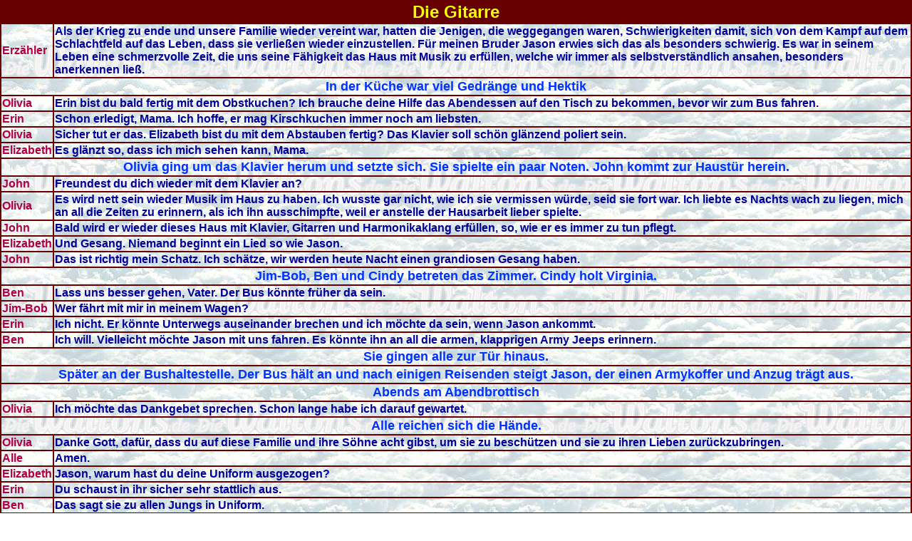

--- FILE ---
content_type: text/html
request_url: http://die-waltons.de/geschichte01.html
body_size: 47746
content:
<HTML>
<HEAD>
<TITLE>Die Waltons - Die Gitarre</TITLE><link rel="STYLESHEET" type="text/css" href="formate.css">
</HEAD>
<body topmargin="0" leftmargin="0" text="#000098" background="bilder/wolken.jpg">
<TABLE bordercolorlight="#660000" bordercolordark="#660000" width=100% border="1" cellspacing="0">
<tr>
<th bgcolor="#FFDF00" colspan="3"><font size=5>Die Gitarre</FONT></th>
</tr>
<tr><TD class="b">Erz&auml;hler</TD><td>Als der Krieg zu ende und unsere Familie wieder vereint war, hatten die Jenigen, die weggegangen waren, Schwierigkeiten damit, sich von dem Kampf auf dem Schlachtfeld auf das Leben, dass sie verlie&szlig;en wieder einzustellen. F&uuml;r meinen Bruder Jason erwies sich das als besonders schwierig. Es war in seinem Leben eine schmerzvolle Zeit, die uns seine F&auml;higkeit das Haus mit Musik zu erf&uuml;llen, welche wir immer als selbstverst&auml;ndlich ansahen, besonders anerkennen lie&szlig;.</td></tr>
<tr><TD colspan="2" class="info">In der K&uuml;che war viel Gedr&auml;nge und Hektik</td></tr>
<tr><TD class="b">Olivia</TD><td>Erin bist du bald fertig mit dem Obstkuchen? Ich brauche deine Hilfe das Abendessen auf den Tisch zu bekommen, bevor wir zum Bus fahren.</td></tr>
<tr><TD class="b">Erin</TD><td>Schon erledigt, Mama. Ich hoffe, er mag Kirschkuchen immer noch am liebsten.</td></tr>
<tr><TD class="b">Olivia</TD><td>Sicher tut er das. Elizabeth bist du mit dem Abstauben fertig? Das Klavier soll sch&ouml;n gl&auml;nzend poliert sein.</td></tr>
<tr><TD class="b">Elizabeth</TD><td>Es gl&auml;nzt so, dass ich mich sehen kann, Mama.</td></tr>
<tr><TD colspan="2" class="info">Olivia ging um das Klavier herum und setzte sich. Sie spielte ein paar Noten. John kommt zur Haust&uuml;r herein.</td></tr>
<tr><TD class="b">John</TD><td>Freundest du dich wieder mit dem Klavier an?</td></tr>
<tr><TD class="b">Olivia</TD><td>Es wird nett sein wieder Musik im Haus zu haben. Ich wusste gar nicht, wie ich sie vermissen w&uuml;rde, seid sie fort war. Ich liebte es Nachts wach zu liegen, mich an all die Zeiten zu erinnern, als ich ihn ausschimpfte, weil er anstelle der Hausarbeit lieber spielte.</td></tr>
<tr><TD class="b">John</TD><td>Bald wird er wieder dieses Haus mit Klavier, Gitarren und Harmonikaklang erf&uuml;llen, so, wie er es immer zu tun pflegt.</td></tr>
<tr><TD class="b">Elizabeth</TD><td>Und Gesang. Niemand beginnt ein Lied so wie Jason.</td></tr>
<tr><TD class="b">John</TD><td>Das ist richtig mein Schatz. Ich sch&auml;tze, wir werden heute Nacht einen grandiosen Gesang haben.</td></tr>
<tr><TD colspan="2" class="info">Jim-Bob, Ben und Cindy betreten das Zimmer. Cindy holt Virginia.</td></tr>
<tr><TD class="b">Ben</TD><td>Lass uns besser gehen, Vater. Der Bus k&ouml;nnte fr&uuml;her da sein.</td></tr>
<tr><TD class="b">Jim-Bob</TD><td>Wer f&auml;hrt mit mir in meinem Wagen?</td></tr>
<tr><TD class="b">Erin</TD><td>Ich nicht. Er k&ouml;nnte Unterwegs auseinander brechen und ich m&ouml;chte da sein, wenn Jason ankommt.</td></tr>
<tr><TD class="b">Ben</TD><td>Ich will. Vielleicht m&ouml;chte Jason mit uns fahren. Es k&ouml;nnte ihn an all die armen, klapprigen Army Jeeps erinnern.</td></tr>
<tr><TD colspan="2" class="info">Sie gingen alle zur T&uuml;r hinaus.</td></tr>
<tr><TD colspan="2" class="info">Sp&auml;ter an der Bushaltestelle. Der Bus h&auml;lt an und nach einigen Reisenden steigt Jason, der einen Armykoffer und Anzug tr&auml;gt aus.</td></tr>
<tr><TD colspan="2" class="info">Abends am Abendbrottisch</td></tr>
<tr><TD class="b">Olivia</TD><td>Ich m&ouml;chte das Dankgebet sprechen. Schon lange habe ich darauf gewartet.</td></tr>
<tr><TD colspan="2" class="info">Alle reichen sich die H&auml;nde.</td></tr>
<tr><TD class="b">Olivia</TD><td>Danke Gott, daf&uuml;r, dass du auf diese Familie und ihre S&ouml;hne acht gibst, um sie zu besch&uuml;tzen und sie zu ihren Lieben zur&uuml;ckzubringen.</td></tr>
<tr><TD class="b">Alle</TD><td>Amen.</td></tr>
<tr><TD class="b">Elizabeth</TD><td>Jason, warum hast du deine Uniform ausgezogen?</td></tr>
<tr><TD class="b">Erin</TD><td>Du schaust in ihr sicher sehr stattlich aus.</td></tr>
<tr><TD class="b">Ben</TD><td>Das sagt sie zu allen Jungs in Uniform.</td></tr>
<tr><TD class="b">Jason</TD><td>Ich bin nun Zivilist. Ich rechne nicht mehr damit, ihn noch mal tragen zu m&uuml;ssen.</td></tr>
<tr><TD class="b">Olivia</TD><td>Ich hoffe, nie wieder einer meiner S&ouml;hne in Uniform zu sehen.</td></tr>
<tr><TD class="b">Cindy</TD><td>Ich war nicht b&ouml;se drum, als Ben ihn weg tat. Es ist sch&ouml;n dich wieder hier zu haben, Jason.</td></tr>
<tr><TD class="b">Jason</TD><td>Es ist gro&szlig;artig wieder hier zu sein. Aber ich w&uuml;nschte das Mary Ellen und John Curtis ebenfalls hier w&auml;ren. Und Gro&szlig;mutter.</td></tr>
<tr><TD class="b">Olivia</TD><td>Mary Ellen h&auml;tte Gro&szlig;mutter nie zu ihren Freunden nach Richmond gebracht, wenn sie gewusst h&auml;tte, dass du kommst. Wir hatten dich nicht so fr&uuml;h erwartet.</td></tr>
<tr><TD class="b">Jason</TD><td>Ich dachte selber, dass ich noch ein paar Wochen fortbleiben w&uuml;rde. Aber alles ging zuletzt so schnell, und sie brauchten nicht so viele von uns, wie sie dachten. Ich bin auch &uuml;berrascht Ben und Jim-Bob hier zu sehen.</td></tr>
<tr><TD class="b">Erin</TD><td>Du kommst sicher auch um John-Boy zu sehen. Er kam letzten Monat nach Hause, bevor er wieder nach New York zur&uuml;ckging. Er l&auml;sst sich entschuldigen. Er vermisst dich.</td></tr>
<tr><TD class="b">Olivia</TD><td>Eines Tages wird die Familie wieder vollst&auml;ndig an diesem Tisch sitzen. Aber f&uuml;r heute lasst uns zufrieden sein.</td></tr>
<tr><TD class="b">Jason</TD><td>Ich habe mich so lange ich denken kann auf dieses Essen gefreut. Es schmeckt noch besser, als ich es in Erinnerung hatte.</td></tr>
<tr><TD class="b">Olivia</TD><td>Nun, genie&szlig;e es und esst ordentlich. Erin hat einen Kirschkuchen zum Nachtisch bereitet.</td></tr>
<tr><TD class="b">Jason</TD><td>Nicht nur h&uuml;bsch, auch noch K&ouml;chin. Wann sich dich wohl Jemand schnappen wird, Erin?</td></tr>
<tr><TD class="b">Ben</TD><td>Sie hat mittlerweile so viele Verehrer um sich herum, dass du nun, wo alle Freunde Zuhause sind, einen Schiedsrichter brauchst, um den Richtigen herauszufinden.</td></tr>
<tr><TD class="b">Elizabeth</TD><td>Und der, den sie nicht m&ouml;chte, sagt sie, kann ich haben.</td></tr>
<tr><TD class="b">Jason</TD><td>Elizabeth, du bist so schnell gro&szlig; geworden. Ich sch&auml;tze, dass du nicht mehr so klein bist, wie du es warst, als ich wegging.</td></tr>
<tr><TD colspan="2" class="info">Er holt aus, um ihr durchs Haar zu streichen.</td></tr>
<tr><TD class="b">Jason</TD><td>Ich habe diese Z&ouml;pfe vermisst.</td></tr>
<tr><TD class="b">Elizabeth</TD><td>Oh, Jason. Die sind etwas f&uuml;r kleine M&auml;dchen. Ich bin nun eine junge Dame.</td></tr>
<tr><TD class="b">Olivia</TD><td>Nun, junge Dame. Du hilfst deiner Schwester, den Tisch aufzur&auml;umen und den Nachtisch aufzutragen.</td></tr>
<tr><TD colspan="2" class="info">Sp&auml;tabends im Wohnzimmer. Jason schaut umher, ber&uuml;hrt Gegenst&auml;nde und setzt sich aufs Sofa. Olivia setzt sich neben ihn und legt ihren Arm um ihn.</td></tr>
<tr><TD class="b">Olivia</TD><td>Sieht es wie immer aus?</td></tr>
<tr><TD class="b">Jason</TD><td>Alles wie immer, Mutter. Es gab so viele Zeiten, in denen es mir Trost spendete. Ich stellte es mir oft vor mit Euch darin.</td></tr>
<tr><TD class="b">John</TD><td>Also, nun bist du wieder Zuhause Sohn. Du brauchst dir nichts mehr vorzustellen.</td></tr>
<tr><TD class="b">Jason</TD><td>Nein, ich sch&auml;tze nicht.</td></tr>
<tr><TD colspan="2" class="info">Elizabeth zieht an seinem Arm.</td></tr>
<tr><TD class="b">Elizabeth</TD><td>Komm, und schau dir das Klavier an, Jason. Es ist auf Hochglanz poliert und wir haben es auch gestimmt.</td></tr>
<tr><TD class="b">Jim-Bob</TD><td>Spiel einige von den Liedern, die sie Dr&uuml;ben spielen, Jason.</td></tr>
<tr><TD class="b">Ben</TD><td>Oh, ja, eins von denen, die sie immer im Radio spielen, das eine Schauspielerin immer zu den amerikanischen Truppen gesungen hat. Du wei&szlig;t schon.</td></tr>
<tr><TD class="b">Jason</TD><td>Vielleicht sp&auml;ter.</td></tr>
<tr><TD class="b">Cindy</TD><td>Dann spiel etwas auf deiner Gitarre. Ich habe Virginia erz&auml;hlt, du w&uuml;rdest etwas f&uuml;r sie spielen.</td></tr>
<tr><TD class="b">Erin</TD><td>Wo ist deine Gitarre? Ich sah gar nicht, dass du sie aus dem Bus mitbrachtest.</td></tr>
<tr><TD class="b">Jason</TD><td>Ich tat es nicht.</td></tr>
<tr><TD class="b">Ben</TD><td>Nun, wo ist sie?</td></tr>
<tr><TD class="b">Jason</TD><td>Ich hab sie nicht mehr.</td></tr>
<tr><TD class="b">Jim-Bob</TD><td>Junge, ich war mir sicher, egal was auch passiert. Du w&uuml;rdest nie ohne sie wiederkommen.</td></tr>
<tr><TD class="b">Jason</TD><td>Nun, ich tat's nicht.</td></tr>
<tr><TD class="b">Elizabeth</TD><td>Kannst du wenigstens nur EIN Lied auf dem Klavier spielen? Was ist mit Don't sit under the apple tree?</td></tr>
<tr><TD class="b">Jason</TD><td>Ich sagte NEIN.</td></tr>
<tr><TD class="b">Elizabeth</TD><td>Dann sing es wenigstens.</td></tr>
<tr><TD class="b">Jason</TD><td>Elizabeth, bel&auml;stige mich nicht. Ich sagte NEIN und ich meinte NEIN.</td></tr>
<tr><TD colspan="2" class="info">Die Familie schaute betreten von einem zum anderen.</td></tr>
<tr><TD class="b">John</TD><td>Eure Br&uuml;der hatten einen langen Tag. Lasst uns alle Gute Nacht sagen und sie ihren wohlverdienten Schlaf schlafen.</td></tr>
<tr><TD class="b">Jason</TD><td>Danke Vater. Ich bin ganz sch&ouml;n m&uuml;de.</td></tr>
<tr><TD class="b">John</TD><td>Nacht Sohn. Gut, dass du wieder Zuhause bist!</td></tr>
<tr><TD class="b">Jason</TD><td>Nacht Vater.</td></tr>
<tr><TD colspan="2" class="info">Er umarmt ihn. Jason geht und umarmt Elizabeth.</td></tr>
<tr><TD class="b">Jason</TD><td>Es tut mir leid, dass ich dich so angegriffen habe. Ich war m&uuml;der, als ich dachte.</td></tr>
<tr><TD class="b">Elizabeth</TD><td>Ist schon in Ordnung. Ich bin einfach nur froh, dass du wieder Zuhause bist.</td></tr>
<tr><TD class="b">Jason</TD><td>Gute Nacht Elizabeth. Gute Nacht alle zusammen.</td></tr>
<tr><TD colspan="2" class="info">Am n&auml;chsten Tag. John, Jason und Ben sind im S&auml;gewerk. Ben im Hintergrund, Jason und John im Vordergrund.</td></tr>
<tr><TD class="b">Jason</TD><td>Es tut gut, wieder diese Art von Arbeit zu machen.</td></tr>
<tr><TD class="b">John</TD><td>Sch&ouml;n dich hier zu haben. Aber ich denke, du m&ouml;chtest den Tag lieber damit verbringen deine Freunde zu sehen. Einige Jungs der Band haben mir L&ouml;cher in den Bauch gefragt, wann du zur&uuml;ck bist. Und die Leute vom Drewdrop fragten auch nach dir.</td></tr>
<tr><TD class="b">Jason</TD><td>Vater, ich habe nachgedacht. Ich m&ouml;chte im Drewdrop nicht mehr spielen. Ich wei&szlig; zwar, dass ich in diesem Beruf nicht so ein guter Arbeiter bin wie Ben .Aber ich will alles versuchen, und du und Ben, k&ouml;nnt mir alles, was ich wissen muss beibringen. Ich m&ouml;chte in dem S&auml;gewerk arbeiten.</td></tr>
<tr><TD class="b">John</TD><td>Das kommt ein bisschen pl&ouml;tzlich, nicht? Du mochtest das hier nie besonders .Ich erinnere mich an die Zeit, als du und ich hierher gingen und ich mir dies f&uuml;r dich w&uuml;nschte, du aber etwas anderes wolltest.</td></tr>
<tr><TD class="b">Jason</TD><td>Ich erinnere mich.</td></tr>
<tr><TD class="b">John</TD><td>Es schien mir so, als w&uuml;rdest du besonders hart daf&uuml;r arbeiten, um von hier wegzukommen.</td></tr>
<tr><TD class="b">Jason</TD><td>M&ouml;chtest du damit sagen, dass du mich nicht dabei haben m&ouml;chtest?</td></tr>
<tr><TD class="b">John</TD><td>Nein, Jason, davon hab ich nichts gesagt. Ich bin froh, dass du hier bist. Das wei&szlig;t du. Aber was ich am meisten m&ouml;chte ist, dass du DAS tust, was dich gl&uuml;cklich macht. Bist du sicher, dass es DAS ist? Was ist mit deiner Musik? Wirst du Zeit daf&uuml;r haben, wenn du hier arbeitest?</td></tr>
<tr><TD class="b">Jason</TD><td>Ich m&ouml;chte nicht Beides. Ich brauche die Musik nicht. Ich brauche eine Arbeit. Ich brauche DIESE Arbeit.</td></tr>
<tr><TD class="b">John</TD><td>OK, wir versuchen es eine Weile. Aber wenn du es dir anders &uuml;berlegst...</td></tr>
<tr><TD class="b">Jason</TD><td>Werde ich nicht. Danke Vater!</td></tr>
<tr><TD colspan="2" class="info">In dieser Nacht. Das Haus ist dunkel. Jason ist im Bett. Er w&auml;lzt sich im Schlaf hin und her und st&ouml;hnt leise. Pl&ouml;tzlich schreit er laut und lang. Jim-Bob hastet zu Jasons Bett und beugt sich &uuml;ber ihn. Jason ergreift ihn und wirft ihn zu Boden. Dann springt er auf ihn. Nun ist auch der Rest der Familie im Zimmer. John rei&szlig;t Jason von Jim-Bob herunter. Er legt seine Arme um Jason, der zappelt, um sich zu befreien. John spricht mit Jim-Bob.</td></tr>
<tr><TD class="b">John</TD><td>Bist du in Ordnung, Jim-Bob?</td></tr>
<tr><TD colspan="2" class="info">Jim-Bob reibt sich den Ellebogen.</td></tr>
<tr><TD class="b">Jim-Bob</TD><td>Ich denke schon.</td></tr>
<tr><TD colspan="2" class="info">John bringt Jason zu seinem Bett zur&uuml;ck und setzt ihn hin. Jason hat aufgeh&ouml;rt zu zappeln.</td></tr>
<tr><TD class="b">Elizabeth</TD><td>Ist Jason in Ordnung?</td></tr>
<tr><TD class="b">John</TD><td>Er hatte nur einen schlechten Traum. Es geht ihm nun gut. Geht nun alle wieder ins Bett.</td></tr>
<tr><TD colspan="2" class="info">Jason blickt auf und schaut um sich herum.</td></tr>
<tr><TD class="b">Jason</TD><td>Vater? Was tust du hier? Was ist passiert?</td></tr>
<tr><TD class="b">Jim-Bob</TD><td>Du hattest einen Albtraum. Zuerst schriest du ganz laut, und als ich an dein Bett kam, packtest du mich und ...</td></tr>
<tr><TD class="b">Olivia</TD><td>Jetzt reichts. Raus mit Euch. Zur&uuml;ck ins Bett.</td></tr>
<tr><TD class="b">Jason</TD><td>Es tut mir so leid, Jim-Bob. Bist du in Ordnung?</td></tr>
<tr><TD class="b">Jim-Bob</TD><td>Ich bin OK. Wirklich Jason. Mir geht's gut.</td></tr>
<tr><TD class="b">Jason</TD><td>Es tut mir so leid, was passiert ist. Ich sch&auml;tze, es ist besser, du h&auml;ltst mich davon ab, wenn das noch mal vorkommt.</td></tr>
<tr><TD class="b">Jim-Bob</TD><td>Mach dir keine Sorgen, das werd ich tun.</td></tr>
<tr><TD colspan="2" class="info">Jason kehrt zu seinem Bett zur&uuml;ck und setzt sich. John und Olivia setzen sich links und rechts neben ihm.</td></tr>
<tr><TD class="b">John</TD><td>Das muss einer von DIESEN Tr&auml;umen gewesen sein. M&ouml;chtest du &uuml;ber ihn sprechen?</td></tr>
<tr><TD colspan="2" class="info">Jason sch&uuml;ttelt mit dem Kopf.</td></tr>
<tr><TD class="b">Jason</TD><td>Tut mir leid, dass ich dich erschreckt habe. Ich habe sie manchmal. Tr&auml;ume, meine ich. Ich dachte, dass ich sie hier Zuhause nicht h&auml;tte. Es tut mir leid.</td></tr>
<tr><TD class="b">Olivia</TD><td>Du brauchst dich nicht zu entschuldigen. Kann ich irgendetwas f&uuml;r dich tun?</td></tr>
<tr><TD class="b">Jason</TD><td>Nein, Mama. Ich wei&szlig;, dass ich kein Kind mehr bin. Aber Mama,... Mama, vielleicht kannst du doch ... Kannst du ein Weilchen bleiben?</td></tr>
<tr><TD class="b">Olivia</TD><td>Shh... Leg dich nur hin. Ich bleibe solange, wie du mich brauchst.</td></tr>
<tr><TD colspan="2" class="info">Sp&auml;ter in John- und Olivias Zimmer. Olivia legt sich in das Bett neben John.</td></tr>
<tr><TD class="b">John</TD><td>Ist er eingeschlafen?</td></tr>
<tr><TD class="b">Olivia</TD><td>Im Moment schon. Aber er ist sicher sehr unruhig. Ich mache mir Sorgen um ihn, John. Konntest du sehen, was in ihm vorging? Ich glaube wirklich, dass er versuchte Jim-Bob zu verletzen.</td></tr>
<tr><TD class="b">John</TD><td>Nein Liv. Er hatte einen Traum. Das ist alles.</td></tr>
<tr><TD class="b">Olivia</TD><td>Was tr&auml;umte er nur, dass er so etwas machen konnte?</td></tr>
<tr><TD class="b">John</TD><td>Dinge, die du dir nicht vorstellen kannst, Liv? Dinge, die du dir nicht vorstellen m&ouml;chtest. M&auml;nner sehen im Krieg Dinge, die ihnen jahrelang Albtr&auml;ume beschweren.</td></tr>
<tr><TD class="b">Olivia</TD><td>Ich w&uuml;rde einiges darum geben, wenn ihm das erspart geblieben w&auml;re.</td></tr>
<tr><TD class="b">John</TD><td>Das w&uuml;rde ich auch. Aber wir k&ouml;nnen die Zeit nicht mehr zur&uuml;ckdrehen, mein Schatz. Wir k&ouml;nnen nur vorw&auml;rts schauen.</td></tr>
<tr><TD class="b">Olivia</TD><td>Was sollen wir tun?</td></tr>
<tr><TD class="b">John</TD><td>Nur f&uuml;r ihn da sein, wenn er uns braucht.</td></tr>
<tr><TD class="b">Olivia</TD><td>Da ist eine Seite an ihm, die ich bisher noch nicht kannte.</td></tr>
<tr><TD class="b">John</TD><td>Ich wei&szlig;. Gute Nacht Livvie.</td></tr>
<tr><TD colspan="2" class="info">Einige Tage sp&auml;ter. Die Familie macht sich f&uuml;r die Kirche fertig und Jason kommt in seinen Arbeitssachen nach unten.</td></tr>
<tr><TD class="b">Olivia</TD><td>Kommst du nicht mit in die Kirche?</td></tr>
<tr><TD class="b">Jason</TD><td>Nein Mama. Da ist einiges an Arbeit in dem S&auml;gewerk, das ich gerne erledigen w&uuml;rde.</td></tr>
<tr><TD class="b">Olivia</TD><td>Die wird auch noch da sein, wenn du zur&uuml;ckkommst. Jeder hat sich schon darauf gefreut, dich wieder zu sehen, Jason .Ike und Cora Beth, die Baldwin Schwestern. Sie sind alle sehr gespannt auf dich. Und die alte Orgel wartet auf dich auch. Wir hatten keinen anst&auml;ndigen Organisten mehr seitdem du fort warst. Nun habe ich Jedem erz&auml;hlt, dass du diesen Sonntag spielen w&uuml;rdest. Also beeile dich zieh dich um.</td></tr>
<tr><TD class="b">Jason</TD><td>Das h&auml;ttest du nicht tun sollen, Mama.</td></tr>
<tr><TD class="b">Olivia</TD><td>Was nicht tun sollen?</td></tr>
<tr><TD class="b">Jason</TD><td>Jedem erz&auml;hlen, dass ich die Orgel spielen w&uuml;rde. Du musst ihnen erz&auml;hlen, dass ich es nicht mache.</td></tr>
<tr><TD class="b">Olivia</TD><td>Jason, warum bist du so stur? Wir haben uns alle so darauf gefreut,...</td></tr>
<tr><TD class="b">Jason</TD><td>Ich sagte Nein, Mama. Und wenn du demn&auml;chst m&ouml;chtest, dass ich etwas mache, fragst du mich besser zuerst.</td></tr>
<tr><TD class="b">Olivia</TD><td>Jason, was ist denn in dich gefahren, so mit mir zu sprechen?</td></tr>
<tr><TD class="b">Jason</TD><td>Tut mir leid Mutter. Ich h&auml;tte das nicht sagen sollen. Aber ich spiele die Orgel nicht. Und ich gehe nicht zur Kirche um mich von Jedem damit bel&auml;stigen zu lassen, die Orgel zu spielen.</td></tr>
<tr><TD colspan="2" class="info">Er verlie&szlig; das Zimmer und ging zum S&auml;gewerk, in dem John arbeitete.</td></tr>
<tr><TD class="b">John</TD><td>Ich dachte, du w&uuml;rdest heute Morgen in der Kirche sein.</td></tr>
<tr><TD class="b">Jason</TD><td>Nein, Vater. Ich arbeite lieber hier Drau&szlig;en.</td></tr>
<tr><TD class="b">John</TD><td>Nun, ich freue mich &uuml;ber Gesellschaft. Gibt es einen Grund daf&uuml;r, dass du nicht in die Kirche gehen m&ouml;chtest?</td></tr>
<tr><TD class="b">Jason</TD><td>Nein. Nun - ja. Ich m&ouml;chte wohl ein jeden wieder sehen, aber ich m&ouml;chte kein Organist mehr sein. Und sie alle wollen, dass ich spiele.</td></tr>
<tr><TD class="b">John</TD><td>Das klingt doch gar nicht so schlecht. Du hast es doch immer gemocht, wenn die Leute die fragten, ob du spielst.</td></tr>
<tr><TD class="b">Jason</TD><td>Mir ist nicht danach, Vater.</td></tr>
<tr><TD class="b">John</TD><td>Nun, ich denke, dass du selber am besten wei&szlig;t, was du willst .Hier, helfe mir das anzupassen.</td></tr>
<tr><TD colspan="2" class="info">Sp&auml;ter am Tag .Der Rest der Familie kehrt von der Kirche zur&uuml;ck, gefolgt von den Baldwin Schwestern. Sie steigen alle aus ihren Autos aus. John und Jason gehen zu ihnen, um sie zu begr&uuml;&szlig;en. Jason umarmt und k&uuml;sst die Schwestern.</td></tr>
<tr><TD class="b">Miss Mamie</TD><td>Wir haben dich in der Kirche vermisst, Jason. Und Schwester und ich konnten es nicht abwarten, dich zu sehen. Oh, wie haben wir dich vermisst. Du warst uns immer einer der Liebsten, wei&szlig;t du?</td></tr>
<tr><TD class="b">Miss Emily</TD><td>Man oh man, es ist so sch&ouml;n dich zu sehen, Jason. Deine Mutter war so freundlich uns zum Essen einzuladen und wir konnten nicht nein sagen. Wir wollten dich unbedingt wieder sehen.</td></tr>
<tr><TD class="b">Jason</TD><td>Nun, ich bin froh, dass Mutter euch gefragt hat. Es ist sch&ouml;n, Euch wieder zu sehen. Kommt herein, damit wir uns unterhalten k&ouml;nnen</td></tr>
<tr><TD colspan="2" class="info">Im Wohnzimmer nach dem Essen.</td></tr>
<tr><TD class="b">John</TD><td>Wenn sie uns entschuldigen w&uuml;rden, meine Damen. Ben und ich haben einige Dinge im S&auml;gewerk zu erledigen, bevor es dunkel wird.</td></tr>
<tr><TD class="b">Cindy</TD><td>Und ich muss dieses kleine, m&uuml;de M&auml;dchen hier f&uuml;r ein Nickerchen ins Bett bringen.</td></tr>
<tr><TD class="b">Miss Emily</TD><td>Nat&uuml;rlich, Liebe. Und du mach weiter John. Wir m&ouml;chten keinen Mann von seiner Arbeit abhalten.</td></tr>
<tr><TD colspan="2" class="info">Cindy tr&auml;gt Virginia heraus und John und Ben folgen ihr.</td></tr>
<tr><TD class="b">Miss Mamie</TD><td>Das war ein k&ouml;stliches Essen, Olivia. Der Braten war genauso zubereitet, wie Vater ihn immer mochte.</td></tr>
<tr><TD class="b">Olivia</TD><td>Ich bin froh, dass es ihnen geschmeckt hat.</td></tr>
<tr><TD class="b">Miss Emily</TD><td>Oh, das hat es wirklich. Und nur eine Sache w&uuml;rde diesen Tag noch wundervoller machen. Jason, w&uuml;rdest du f&uuml;r uns Klavier spielen? Schwester und ich haben deine wundervolle Musik so vermisst. Seid du uns verlie&szlig;t, tat sich in unserem Haus ein Abgrund auf, den du nur mit deiner Musik wieder schlie&szlig;en kannst.</td></tr>
<tr><TD class="b">Olivia</TD><td>Ich wei&szlig; genau, was sie meinen, meine Damen. Glauben sie mir, wir alle zusammen vermissten es. Jason?</td></tr>
<tr><TD class="b">Jason</TD><td>Es ist freundlich von Ihnen mich zu fragen. Aber ich denke nicht, dass es richtig w&auml;re. Ich hatte nicht die M&ouml;glichkeit viel zu &uuml;ben und ich f&uuml;rchte, dass ich nicht mehr so gut bin, wie ich sein k&ouml;nnte.</td></tr>
<tr><TD class="b">Miss Mamie</TD><td>Das k&ouml;nnen wir kaum glauben, Jason. Aber macht doch nichts .Nur eine kleine Melodie.</td></tr>
<tr><TD class="b">Jason</TD><td>Nein, wirklich. Es war sch&ouml;n, sie wieder zu sehen und ich versichere ihnen, sobald ich kann, sie zu besuchen. Aber wir haben in dem S&auml;gewerk ganz sch&ouml;n viel zu tun. In der Tat, ich gehe nun nach Drau&szlig;en, um einiges mit Vater fertig zu bekommen. Einen sch&ouml;nen Nachmittag, meine Damen.</td></tr>
<tr><TD colspan="2" class="info">Er verl&auml;sst sie.</td></tr>
<tr><TD class="b">Olivia</TD><td>Es tut mir leid. Aber er ist wirklich sehr besch&auml;ftigt.</td></tr>
<tr><TD class="b">Miss Mamie</TD><td>Trotz alledem, Olivia. Wir h&auml;tten den Jungen nicht so unter Druck setzen sollen Wir m&uuml;ssen auch gehen. Komm Schwester.</td></tr>
<tr><TD colspan="2" class="info">Sie gehen.</td></tr>
<tr><TD class="b">Jim-Bob</TD><td>Mama, hast du Jason irgendetwas spielen h&ouml;ren, seitdem er hier ist?</td></tr>
<tr><TD class="b">Olivia</TD><td>Nein, nichts. Er versucht immer eine Entschuldigung daf&uuml;r zu finden, um es zu vermeiden.</td></tr>
<tr><TD class="b">Erin</TD><td>Ich vermisse es.</td></tr>
<tr><TD class="b">Elizabeth</TD><td>Ich auch. Ich glaube, er vermisst seine Gitarre. Es ist kein Vergn&uuml;gen ihn ohne zu sehn.</td></tr>
<tr><TD class="b">Olivia</TD><td>Er nahm sie &uuml;berall mit hin, nicht wahr? Es war zum Verzweifeln mit ihm .Es war so, als w&auml;re das Ding ein Teil seiner H&auml;nde. Schien so, als wenn er nicht ohne an ihr herumzuzupfen, dasitzen konnte.</td></tr>
<tr><TD class="b">Elizabeth</TD><td>Vielleicht sollten wir ihm eine Neue kaufen.</td></tr>
<tr><TD class="b">Erin</TD><td>Ich wei&szlig; nicht, Elizabeth. Sie sind schrecklich teuer. Was meinst du, Mutter?</td></tr>
<tr><TD class="b">Olivia</TD><td>Ich denke, dass ihr es gut meint, ihr Beiden. Aber ich bin mir nicht sicher, dass eine Gitarre eurem Bruder im Moment helfen wird.</td></tr>
<tr><TD class="b">Elizabeth</TD><td>N&auml;chste Woche ist sein Geburtstag. K&ouml;nnen wir es nicht versuchen, Mama? Ich werde die Hausarbeit f&uuml;r Cora Beth und Ike machen. Und ich bitte Cindy und Ben, die ein bisschen Geld zur&uuml;ckgelegt haben.</td></tr>
<tr><TD class="b">Jim-Bob</TD><td>Ich kann auch etwas besorgen.</td></tr>
<tr><TD class="b">Erin</TD><td>Und ich habe etwas gespart. K&ouml;nnen wir nicht mal schauen, wie teuer es sein w&uuml;rde?</td></tr>
<tr><TD class="b">Olivia</TD><td>In Ordnung .Mal sehn ob Ben euch morgen nach Charlottesville mitnimmt.</td></tr>
<tr><TD class="b">Jim-Bob</TD><td>Ich nehme dich in meinem Auto mit.</td></tr>
<tr><TD class="b">Olivia</TD><td>Nein, das wirst du nicht. Wenn Ben Zeit hat, kannst du schauen, ob du etwas findest.</td></tr>
<tr><TD class="b">Elizabeth</TD><td>Danke, Mutter. Ich bin sicher, dass es ihm dann viel besser gehen wird.</td></tr>
<tr><TD class="b">Olivia</TD><td>Das hoffe ich auch, mein Schatz. Aber setze nicht zu gro&szlig;e Hoffnungen darauf.</td></tr>
<tr><TD class="b">Elizabeth</TD><td>Keine Sorge, Mutter .Ich wei&szlig;, das es klappt.</td></tr>
<tr><TD colspan="2" class="info">Am n&auml;chsten Tag. John, Jason und Ben sind im S&auml;gewerk.</td></tr>
<tr><TD class="b">John</TD><td>Wir haben schrecklich hart gearbeitet, Jungs. Was meint ihr wir h&ouml;ren ein Weilchen auf und machen einen Spaziergang zum Berg? Dort sind einige Nutzb&auml;ume, die meiner Meinung nach zum abholzen geeignet sind.</td></tr>
<tr><TD class="b">Ben</TD><td>Danke Vater. Aber entschuldige, ich muss die M&auml;dchen in die Stadt bringen.</td></tr>
<tr><TD class="b">John</TD><td>Jason?</td></tr>
<tr><TD class="b">Jason</TD><td>Sicher, Vater. Ich habe den Spaziergang zum Berg mit dir vermisst. Lass uns gehen.</td></tr>
<tr><TD colspan="2" class="info">Auf dem Berg.</td></tr>
<tr><TD class="b">John</TD><td>Lass uns eine Pause machen.</td></tr>
<tr><TD colspan="2" class="info">Sie setzen sich auf einen gef&auml;llten Baumstamm.</td></tr>
<tr><TD class="b">John</TD><td>Jason, wir haben seitdem du wieder da bist kein richtiges Gespr&auml;ch miteinander gef&uuml;hrt .Deine Mutter und ich machen uns Sorgen um dich.</td></tr>
<tr><TD class="b">Jason</TD><td>Mir geht's gut, Vater. Tut mir Leid wegen der Tr&auml;ume.</td></tr>
<tr><TD class="b">John</TD><td>Ich sch&auml;tze, du sahst ein paar Dinge, an die du dich lieber nicht erinnern m&ouml;chtest.</td></tr>
<tr><TD class="b">Jason</TD><td>Wenn ich einen Weg finden w&uuml;rde mich nicht daran zur&uuml;ckerinnern zu m&uuml;ssen, dann w&uuml;rde ich ihn nehmen.</td></tr>
<tr><TD class="b">John</TD><td>Ich sah im 1. Weltkrieg ein paar Dinge vor mir, wie mich selbst. Ich glaube nicht, dass es einen Weg gibt, sich nicht daran zur&uuml;ck zu erinnern. Aber vielleicht hilft es zu wissen, dass es mit der Zeit besser wird und du es nach einer Weile nicht mehr so deutlich siehst .Oder vielleicht wird es in deinem Leben so viele andere Dinge geben, dass es dir aus dem Sinn geht.</td></tr>
<tr><TD class="b">Jason</TD><td>Ist dir das passiert?</td></tr>
<tr><TD class="b">John</TD><td>Ja, ich hatte deine Mutter, einen neuen Sohn. Das wurde wichtiger.</td></tr>
<tr><TD class="b">Jason</TD><td>Ich habe nichts Wichtiges.</td></tr>
<tr><TD class="b">John</TD><td>Da glaube ich nicht .Du wei&szlig;t, dass ich dich noch nie so oft &uuml;ber Toni hab reden h&ouml;ren, seitdem du zur&uuml;ck bist. Du dachtest, dass sie besonders wichtig ist. Hat sich das ge&auml;ndert?</td></tr>
<tr><TD class="b">Jason</TD><td>Nein, ich glaube nicht. Ich w&uuml;nsche, sobald sie zur&uuml;ckkommt, mit ihr zusammen zu sein. Wenn sie mich noch m&ouml;chte.</td></tr>
<tr><TD class="b">John</TD><td>gibt es einen Grund warum nicht?</td></tr>
<tr><TD colspan="2" class="info">Jason zuckt mit den Achseln.</td></tr>
<tr><TD class="b">John</TD><td>Und du hast eine Familie, die dich liebt und auf dich Acht gibt.</td></tr>
<tr><TD class="b">Jason</TD><td>Ich wei&szlig;, Vater.</td></tr>
<tr><TD class="b">John</TD><td>Und du hast deine Musik. Das war immer wichtig f&uuml;r dich.</td></tr>
<tr><TD colspan="2" class="info">John zieht seine Harmonika aus der Tasche.</td></tr>
<tr><TD class="b">John</TD><td>Hier, ich fand sie vor einer Weile. es ist deine Alte, die du als kleiner Bursche hattest. Du versuchtest, die ganze Zeit auf ihr zu spielen auf dem Schulweg, in der Scheune.</td></tr>
<tr><TD class="b">Jason</TD><td>Ich erinnere mich .Mama wurde bald verr&uuml;ckt davon.</td></tr>
<tr><TD class="b">John</TD><td>Sie w&uuml;rde nicht verr&uuml;ckt davon, wenn du es jetzt versuchst. Hier, probier einen Ton aus dem alten Ding zu bekommen.</td></tr>
<tr><TD colspan="2" class="info">Jason nimmt sie, h&auml;lt sie und gibt sie John zur&uuml;ck.</td></tr>
<tr><TD class="b">Jason</TD><td>Ich kann nicht, Vater.</td></tr>
<tr><TD class="b">John</TD><td>Ich habe nie richtig verstanden, was dir die Musik bedeutete, Jason das wei&szlig;t du. Aber was ich verstand war, dass sie ein Teil von dir war. Es schien so, als wenn sie schon ein Teil von dir war, als du ganz klein warst und gerade laufen konntest .Es kam mir so vor, dass, wann immer du &Auml;rger hattest, es dir zu helfen schien. Genau wie das Schreiben von John-Boy oder das Basteln von Jim-Bob.</td></tr>
<tr><TD class="b">Jason</TD><td>Es hilft nicht mehr, Vater.</td></tr>
<tr><TD class="b">John</TD><td>Kannst du ihr wirklich den R&uuml;cken zukehren? Deine Mutter erz&auml;hlte mir, dass nicht f&uuml;r die Baldwin Schwestern spieltest und dass du nicht mehr als Organist in der Kirchespielen wirst. Was ist mit der Band, die du gr&uuml;ndetest? Was ist mit der ganzen Arbeit, die du aufbrachtest, um durch das Musikstudium zu kommen? Jason, ich kann nicht verstehen, dass du das alles aufgeben willst.</td></tr>
<tr><TD class="b">Jason</TD><td>Vater, ich will es einfach nicht mehr in meinem Leben haben.</td></tr>
<tr><TD class="b">John</TD><td>Ich kann das nicht glauben.</td></tr>
<tr><TD class="b">Jason</TD><td>Vater, ich m&ouml;chte dich nicht ver&auml;rgern. Aber ich wei&szlig;, was ich will. Bitte lass mich selbst entscheiden. Frag mich nicht mehr, ob ich Klavier spiele. Hole keine Bandmitglieder, damit sie mich sehen. Erz&auml;hl mir nicht mehr von den Leuten im Drewdrop, die mich h&ouml;ren wollen. Und bring mir keine Harmonikas. Lass mich einfach nur allein.</td></tr>
<tr><TD colspan="2" class="info">In dieser Nacht, in Johns und Olivias Zimmer. Sie machen sich f&uuml;rs Bett fertig. John &ouml;ffnet die Verpackung und zieht eine Gitarre heraus.</td></tr>
<tr><TD class="b">John</TD><td>Was ist das?</td></tr>
<tr><TD class="b">Olivia</TD><td>Die Kinder kauften sie f&uuml;r Jasons Geburtstag.</td></tr>
<tr><TD class="b">John</TD><td>Ich wei&szlig; nicht, ob das eine gute Idee ist.</td></tr>
<tr><TD class="b">Olivia</TD><td>Ich auch nicht, aber ich konnte es ihnen nicht ausreden. Vor allem Elizabeth nicht.</td></tr>
<tr><TD class="b">John</TD><td>Er erz&auml;hlte mir, dass er nichts mehr mit Musik zutun haben wollte.</td></tr>
<tr><TD class="b">Olivia</TD><td>Oh, John - nein.</td></tr>
<tr><TD class="b">John</TD><td>Ich w&uuml;nschte, er w&uuml;rde es versuchen. Er wird nicht richtig gl&uuml;cklich werden, wenn er die Musik aufgibt und im S&auml;gewerk arbeitet.</td></tr>
<tr><TD class="b">Olivia</TD><td>Ich erinnere mich an die Zeit, in der er dich ins Vertrauen ziehen musste.</td></tr>
<tr><TD class="b">John</TD><td>Nun, er bezog mich in sein Vertrauen ein. Nun wei&szlig; ich nicht was wir mit ihm machen sollen.</td></tr>
<tr><TD class="b">Olivia</TD><td>Als unsere Jungs in den Krieg hinauszogen, betete ich, dass sie unverwundet zur&uuml;ckk&auml;men Ich bekam Albtr&auml;ume von ihnen, in denen sie in Einzelteilen auf Schlachtfeldern oder in Krankenh&auml;usern lagen. Jasons K&ouml;rper ist unverwundet, aber ER braucht immer noch Zeit zum Heilen. Ich kann nicht daneben stehen und zusehen, wie er seine Tr&auml;ume aufgibt. Musik ist alles, was er immer wollte und wof&uuml;r er immer gearbeitet hat. Was immer ihn auch davon abgebracht hat, es hat mit der Zeit, in der er fort war zu tun. John, ich wei&szlig;, dass er mir diese Dinge nicht mitteilen m&ouml;chte, und Gott vergibt mir, ich bin auch nicht sicher, dass ich das h&ouml;ren m&ouml;chte. Aber vielleicht m&ouml;chte er es dir mitteilen. Kannst du ihn nicht dazu bringen dar&uuml;ber zu reden?</td></tr>
<tr><TD class="b">John</TD><td>Du kannst Menschen nicht dazu bringen &uuml;ber etwas zu sprechen, wenn sie noch nicht so weit sind dar&uuml;ber sprechen zu k&ouml;nnen. Aber eins ist sicher. Er l&auml;uft vor irgendetwas weg.</td></tr>
<tr><TD colspan="2" class="info">Am n&auml;chsten Tag. Elizabeth sitzt am Klavier. Sie versucht ein Lied zu spielen. Jason kommt dazu.</td></tr>
<tr><TD class="b">Jason</TD><td>Braucht noch etwas &Uuml;bung.</td></tr>
<tr><TD class="b">Elizabeth</TD><td>Warum hilfst du mir nicht?</td></tr>
<tr><TD class="b">Jason</TD><td>Ich kann nicht. Bin zu besch&auml;ftigt.</td></tr>
<tr><TD class="b">Elizabeth</TD><td>Bevor du gingst versprachst du mir, Unterrichtsstunden zu geben, wenn du wieder zur&uuml;ck bist.</td></tr>
<tr><TD class="b">Jason</TD><td>Das war zu der Zeit. Dinge k&ouml;nnen sich &auml;ndern.</td></tr>
<tr><TD class="b">Elizabeth</TD><td>Du hast dich ver&auml;ndert.</td></tr>
<tr><TD class="b">Jason</TD><td>Habe ich das?</td></tr>
<tr><TD class="b">Elizabeth</TD><td>Ja. Du hast dich nie ums S&auml;gewerk gek&uuml;mmert. Jetzt bist du nur noch dort. Und du hast uns immer gebeten deinem Spiel zuzuh&ouml;ren. Nun wollen wir, und nun willst du nicht mehr.</td></tr>
<tr><TD class="b">Jason</TD><td>Ich sagte schon, ich bin besch&auml;ftigt.</td></tr>
<tr><TD class="b">Elizabeth</TD><td>Jason, wie lange willst du noch dar&uuml;ber traurig sein, was im Krieg passiert ist?</td></tr>
<tr><TD class="b">Jason</TD><td>Ich bin nicht traurig, Elizabeth.</td></tr>
<tr><TD class="b">Elizabeth</TD><td>Doch, das bist du. Deine Augen sehen traurig aus. Nicht so, wie bevor du weggingst</td></tr>
<tr><TD class="b">Jason</TD><td>Ich kann nicht mit dir dar&uuml;ber reden.</td></tr>
<tr><TD class="b">Elizabeth</TD><td>Du hast immer versucht Gitarre zu spielen, als du traurig warst.</td></tr>
<tr><TD class="b">Jason</TD><td>Ich sagte es schon ich werde nie wieder eine Gitarre haben</td></tr>
<tr><TD class="b">Elizabeth</TD><td>Ich wei&szlig;. Was ist passiert?</td></tr>
<tr><TD class="b">Jason</TD><td>Hast du nicht irgendetwas zu tun?</td></tr>
<tr><TD colspan="2" class="info">Einige Tage sp&auml;ter. Olivia und die M&auml;dchen sind in der K&uuml;che.</td></tr>
<tr><TD class="b">Olivia</TD><td>Elizabeth, steck diese Kerzen auf die Torte. Er wird jede Minute hier sein. Erin, geh und hol Ben und Jim-Bob und sag ihnen, sie sollen abwaschen. Ich sagte Vater, dass er Jason mittags p&uuml;nktlich vom S&auml;gewerk her&uuml;berschicken soll.</td></tr>
<tr><TD class="b">Elizabeth</TD><td>Mama, ich habe dieses Band an der Gitarre befestigt. Schaut es nicht h&uuml;bsch aus?</td></tr>
<tr><TD class="b">Olivia</TD><td>Das tut es, mein Schatz. Vergiss nicht, wenn er die Gitarre nicht mag, nimm es nicht so schwer. Du hast dein Bestes getan - und nur das z&auml;hlt.</td></tr>
<tr><TD class="b">Elizabeth</TD><td>Mach dir keine Sorgen, Mama. Er mag sie.</td></tr>
<tr><TD colspan="2" class="info">Ben und Jim-Bob kommen herein und bald darauf kommen John und Jason.</td></tr>
<tr><TD class="b">Familie</TD><td>&Uuml;BERRASCHUNG!!!</td></tr>
<tr><TD class="b">Jason</TD><td>Was ist denn hier los?</td></tr>
<tr><TD class="b">Erin</TD><td>Es ist dein Geburtstag, du Dummkopf.</td></tr>
<tr><TD class="b">Jason</TD><td>Ist er das? Hab ich ganz vergessen. Ist das etwa strafbar?</td></tr>
<tr><TD class="b">Cindy</TD><td>Nun, wir haben daran gedacht und das ist das Wichtigste. Nun puste bitte die Kerzen aus.</td></tr>
<tr><TD class="b">Ben</TD><td>Vergiss nicht dir etwas zu w&uuml;nschen.</td></tr>
<tr><TD class="b">Erin</TD><td>Wir haben dir nur EIN Geschenk gekauft, aber es ist ein gro&szlig;es Geschenk. Es war Elizabeths Idee. Elizabeth, geh und hole es.</td></tr>
<tr><TD colspan="2" class="info">Elizabeth holt die Gitarre und reicht sie Jason.</td></tr>
<tr><TD class="b">Ben</TD><td>Ist sie nicht sch&ouml;n? Sie ist gebraucht, aber der Mann sagte, dass sie wirklich einen guten Klang hat. Warum versuchst du es nicht einmal?</td></tr>
<tr><TD class="b">Erin</TD><td>Wir wissen, dass sie nicht so sch&ouml;n ist wie die andere, aber du kannst sie ja vielleicht solange nehmen, bis du eine bessere findest.</td></tr>
<tr><TD class="b">John</TD><td>M&ouml;chtest du nicht wissen, wie sie klingt, mein Sohn?</td></tr>
<tr><TD colspan="2" class="info">Jason nimmt die Gitarre von Elizabeth und streicht &uuml;ber das Holz.</td></tr>
<tr><TD class="b">Jason</TD><td>Sie ist wundersch&ouml;n. Ich... .ich wei&szlig; nicht was ich sagen soll.</td></tr>
<tr><TD colspan="2" class="info">Er k&uuml;sst Elizabeth.</td></tr>
<tr><TD class="b">Jason</TD><td>Vielen Dank.</td></tr>
<tr><TD class="b">Elizabeth</TD><td>Ich wusste, dass du sie magst. Nun kannst du wieder mit deiner Band spielen und im Drewdrop singen. Warum spielst du nicht etwas.</td></tr>
<tr><TD colspan="2" class="info">Sie beobachten ihn erwartungsvoll .Jason stimmt die Gitarre .Er spielt einen Akkord an, dann stoppt er. Er legt die Gitarre auf den Tisch zur&uuml;ck und verl&auml;sst den Raum. Elizabeth schaut ihm mit Tr&auml;nen in den Augen nach.</td></tr>
<tr><TD class="b">John</TD><td>Elizabeth, es tut mir so leid, mein Schatz.</td></tr>
<tr><TD colspan="2" class="info">Er nimmt die Gitarre und verl&auml;sst das Zimmer. Jason steht mit h&auml;ngendem Kopf Drau&szlig;en. John legt eine Hand auf seine Schulter.</td></tr>
<tr><TD class="b">John</TD><td>Bist du in Ordnung, Sohn?</td></tr>
<tr><TD colspan="2" class="info">Jason sch&uuml;ttelt seinen Kopf.</td></tr>
<tr><TD class="b">Jason</TD><td>Nein, ich sch&auml;tze nicht, Vater.</td></tr>
<tr><TD colspan="2" class="info">John f&uuml;hrt ihn zur Veranda.</td></tr>
<tr><TD class="b">John</TD><td>Lass uns ein Weilchen sitzen.</td></tr>
<tr><TD colspan="2" class="info">Er gibt ihm die Gitarre.</td></tr>
<tr><TD class="b">John</TD><td>Nimm du sie lieber .Ich k&ouml;nnte sie fallen lassen oder so etwas.</td></tr>
<tr><TD colspan="2" class="info">Jason nimmt sie von ihm und h&auml;lt sie z&ouml;gern fest. Er beginnt zu weinen.</td></tr>
<tr><TD class="b">Jason</TD><td>Es tut mir leid, Vater. Ich wollte nicht, dass du mich so siehst.</td></tr>
<tr><TD class="b">John</TD><td>Es gibt nichts, wof&uuml;r du dich sch&auml;men m&uuml;sstest. Aber ich denke, es ist besser, wenn du dar&uuml;ber redest.</td></tr>
<tr><TD class="b">Jason</TD><td>Ich wei&szlig; nicht wie, Vater?</td></tr>
<tr><TD class="b">John</TD><td>Warum macht die Gitarre traurig?</td></tr>
<tr><TD class="b">Jason</TD><td>Ich versuchte meine andere Gitarre zu bekommen. Da gab es Zeiten, in denen ich dachte, ich h&auml;tte sie verloren, dachte, ich sollte sie hinter mir lassen. Aber immer wieder versuchte ich an ihr festzuhalten .Doch letztendlich... letztendlich arbeitete ich nicht genug daran.</td></tr>
<tr><TD class="b">John</TD><td>Was wurde aus ihr?</td></tr>
<tr><TD class="b">Jason</TD><td>Ich zerbrach sie. Schlug sie immer und immer wieder gegen einige Fesen, bis nichts mehr au&szlig;er Splittern und Dr&auml;hten von ihr &uuml;brig war.</td></tr>
<tr><TD class="b">John</TD><td>Warum hast du das getan?</td></tr>
<tr><TD colspan="2" class="info">Jason sch&uuml;ttelte den Kopf.</td></tr>
<tr><TD class="b">Jason</TD><td>Ich kann nicht dar&uuml;ber sprechen. Ich kann nicht, Vater.</td></tr>
<tr><TD class="b">John</TD><td>Doch, du kannst .Du tust es. Warum zerschlugst du die Gitarre?</td></tr>
<tr><TD class="b">Jason</TD><td>Wir hatten die ganze Zeit Musik. Die anderen Jungs sangen gerne und ich lehrte sie ein paar Lieder. Wir waren dabei richtig gut zu werden. Ich spielte meine Gitarre und die Harmonika. Es half mir, mit allem besser fertig zu werden. Wir befanden uns in einem wirklich heftigen Kampf, Vater. Ich kann nicht dar&uuml;ber sprechen oder es beschreiben. Aber ich sah, wie einige gute Freunde dr&uuml;ben starben. Aber meistens waren es Leute, deren Namen ich nicht kannte. Manch mal, wenn ich mit ihnen auf den Rettungsdienst wartete, sang ich ihnen etwas vor, weil ich nicht wusste, was ich sonst tun sollte. Ich sch&auml;tze, ich half eher mir als ihnen. Eines Nachts, wir hatten wirklich einen schlechten Tag, wir verloren eine Menge M&auml;nner, eines Nachts, ich... Vater, ich kann dir das nicht erz&auml;hlen.</td></tr>
<tr><TD class="b">John</TD><td>Jason, was immer es auch ist, es hilft, wenn du es raus l&auml;sst.</td></tr>
<tr><TD class="b">Jason</TD><td>Du versteh t nicht. Ich kann es nicht sagen, weil du nicht mehr das Gleiche von mir denken k&ouml;nntest, wie bisher. Und ich wei&szlig; nicht, ob ich das riskieren m&ouml;chte.</td></tr>
<tr><TD class="b">John</TD><td>Jason, ich liebe dich. Nichts kann das &auml;ndern. Niemals! Alles was ich will, ist, dir &uuml;ber diesen Schmerz hinwegzuhelfen. Das will jeder hier.</td></tr>
<tr><TD class="b">Jason</TD><td>Was ich dir erz&auml;hle, erz&auml;hlst du doch keinem weiter? Nicht Mutter, Niemandem?</td></tr>
<tr><TD class="b">John</TD><td>OK, es bleibt unter uns. Ich glaube nicht, dass es wichtig ist WER alles wei&szlig;, was du erz&auml;hlst. Ich glaube du musst es einfach erz&auml;hlen, weil du es brauchst. Eines Tages gab es heftige K&auml;mpfe und in dieserNacht....</td></tr>
<tr><TD class="b">Jason</TD><td>In dieser Nacht f&uuml;hlte ich, dass ich nie wieder so etwas tun k&ouml;nnte. Ich hatte meinen besten Freund an diesem Tag verloren. Du wei&szlig;t schon, der Freund, der dir immer zur Seite steht, der dir dasGef&uuml;hl gibt aus allem heil heraus zu kommen.</td></tr>
<tr><TD class="b">John</TD><td>Ich wei&szlig;.</td></tr>
<tr><TD class="b">Jason</TD><td> Nun, ER kam nicht heraus, viele von ihnen nicht. Wir hatten einige Luftangriffe. Wir hatten denBefehl in dem Bunker zu bleiben, ohne ein Ger&auml;usch zu machen. Aber ich konnte nicht .Ich wollte Mark sehen. Das war sein Name, Mark. Und ich wollte ihm nah sein, so als w&auml;re er nie fort gegangen. Er war auch Musiker und wir zwei schrieben ein Lied zusammen. Ich wollteunser Lied spielen, es singen, aber in dem Bunker konnte ich das nicht. So nahm ich meine Gitarre und ging raus, ging so weit weg, bis mich kein anderer aus dem Bunker mehr h&ouml;ren konnte. Und ich spielte unser Lied. Nach einer Weile... Er h&auml;lt inne, packt die Gitarre und seine Schultern beben.</td></tr>
<tr><TD class="b">Jason</TD><td>Vater...</td></tr>
<tr><TD colspan="2" class="info">John legt seinen Arm um Jason.</td></tr>
<tr><TD class="b">John</TD><td>Ist in Ordnung. Ich halte dich. Es wird alles wieder gut. Und nach einiger Zeit....</td></tr>
<tr><TD class="b">Jason</TD><td>Nach einiger Zeit bombardierten sie den Bunker. Als ich zur&uuml;ckkam, war niemand mehr &uuml;brig geblieben. Einige von ihnen konnte ich nicht einmal mehr identifizieren.</td></tr>
<tr><TD class="b">John</TD><td>Jason, es tut mir so leid.</td></tr>
<tr><TD class="b">Jason</TD><td>Verstehst du, Vater? Ich bin aufgrund der Musik nicht ums Leben gekommen aber meine Musik t&ouml;teteSie.</td></tr>
<tr><TD class="b">John</TD><td>Das ist doch Unsinn? Wie kannst du dich daf&uuml;r verantwortlich f&uuml;hlen?</td></tr>
<tr><TD class="b">Jason</TD><td>Ich verriet unsere Position, das muss ich wohl. Wir waren dazu angehalten worden uns ruhig zu verhalten. Siem&uuml;ssen mich spielen geh&ouml;rt haben. Darum wussten sie, wo wir waren.</td></tr>
<tr><TD class="b">John</TD><td>Aber Jason, sagtest du nicht, dass du vom Bunker weit entferntwarst?</td></tr>
<tr><TD class="b">Jason</TD><td>Ich wei&szlig;, Vater. Aber wie kann ich sicher sein, nicht f&uuml;r diese Toten verantwortlich zu sein? Elf M&auml;nner, Vater, wie kann ich sicher sein?</td></tr>
<tr><TD class="b">John</TD><td>Ich sch&auml;tze, das kannst du nicht. Das ist etwas, womit du lernen musst zu leben.</td></tr>
<tr><TD class="b">Jason</TD><td>Das kann ich nicht. Siehst du nicht, dass ich es nicht kann?</td></tr>
<tr><TD class="b">John</TD><td>Ich sehe, dass du dich selber bestrafst. Was soll es f&uuml;r einen Sinn haben, die Musik aufzugeben? Es bringt die M&auml;nnerauch nicht zu dir zur&uuml;ck.</td></tr>
<tr><TD class="b">Jason</TD><td>Ich wei&szlig;. Das ist es nicht, warum ich es nicht will. Es tut so weh, Vater. Musik sollte mir Vergn&uuml;gen machen. Nun tutes nur weh. Ich kann sie nicht h&ouml;ren oder spielen ohne mich an diese Nacht zur&uuml;ck zuerinnern. Im Moment kann ich sie in meinem Leben nicht ertragen. Ich kann nicht.</td></tr>
<tr><TD class="b">John</TD><td>Ich glaube, ich verstehe, mein Sohn. Aber entferne dich nicht zu weit von ihr so, dass du sie verlierst. Ich glaubenicht, dass du immer so leben k&ouml;nntest.</td></tr>
<tr><TD colspan="2" class="info">John verl&auml;sst Jason und geht von der Veranda ins Haus zur&uuml;ck. Er zieht die Augenbrauen hoch und Olivia geht zu ihm.</td></tr>
<tr><TD class="b">Olivia</TD><td>John?</td></tr>
<tr><TD class="b">John</TD><td>Er hat einen steinigen Weg zu gehen, Liv. Ich w&uuml;nschte, dass ich das f&uuml;r ihn tun k&ouml;nnte. Es ist so hart, ihn so leiden zu sehen.</td></tr>
<tr><TD class="b">Olivia</TD><td>Ich wei&szlig;. Aber du hast dein Bestes getan.</td></tr>
<tr><TD class="b">Elizabeth</TD><td>Vater, denkst du, dass er Gitarre spielen wird?</td></tr>
<tr><TD class="b">John</TD><td>Ich glaube schon, mein Schatz, aber nicht heute.</td></tr>
<tr><TD class="b">Erz&auml;hler</TD><td>Meine Familie wird die Zeit Jasons R&uuml;ckkehr als bitters&uuml;&szlig;e Zeit in Erinnerung haben. Gef&uuml;llt mit der Gewissheit, dass der Krieg nun endg&uuml;ltig zu ende war, aber auch mit der Sorge, Jemand, den man liebt seinen Schmerz nicht nehmen zu k&ouml;nnen. Es vergingen mehrere Monate nach Jasons Ankunft, als er wahrhaftig anfing, seinen Weg nach Hause wieder zu finden.</td></tr>
<tr><TD colspan="2" class="info">Die Lichter im Haus sind erloschen - es wird "Gute Nacht" gesagt.</td></tr>
<tr><TD class="b">Olivia</TD><td>Gute Nacht, Jim-Bob, gute Nacht, Jason.</td></tr>
<tr><TD class="b">Jim-Bob</TD><td>Er ist nicht hier, Mama. Er ist auf der Veranda.</td></tr>
<tr><TD class="b">Olivia</TD><td>John, denkst du, dass du noch mal zu ihm gehen solltest?</td></tr>
<tr><TD class="b">John</TD><td>H&ouml;r mal!</td></tr>
<tr><TD colspan="2" class="info">Ger&auml;usche einer Gitarre und eine leise Stimme dringen zu ihnen.</td></tr>
<tr><TD class="b">Jim-Bob</TD><td>Das ist sicher ein trauriges Lied.</td></tr>
<tr><TD class="b">Olivia</TD><td>Nein, Jim-Bob, das ist das lieblichste Lied, das ich jemals geh&ouml;rt habe.</td></tr>
<tr><TD class="b">Elizabeth</TD><td>Ich sagte dir ja, dass er die Gitarre m&ouml;genw&uuml;rde. Nacht, Mama!</td></tr>
<tr><TD class="b">Olivia</TD><td>Gute Nacht, Elizabeth!</td></tr>
<tr><TD class="b">John und Olivia</TD><td>Gute Nacht, Jason!</td></tr>
<tr><TD class="b">ENDE</TD><td>.</td></tr>
<tr><TD colspan="2" class="info">Mit freundlicher Untest&uuml;tzung von Elke</td></tr>
</table>
</body>
</HTML>


--- FILE ---
content_type: text/css
request_url: http://die-waltons.de/formate.css
body_size: 2925
content:
table    {border-width:1px; border-style:solid; border-color:#660000; font-family : Arial, Helvetica, sans-serif }
table.or {border-width:0px; border-style:solid; border-color:#ffffff; font-family : Arial, Helvetica, sans-serif }

th { border-width:1px; border-style:solid; border-color:#660000; background-color: #660000; font-weight:bold; color: #FFFF00; font-family:Arial; font-size: 26px;}
th.a {font-weight:bold; color: Aqua; font-family:Arial; font-size: 16px;}
th.b {background-color: #660000; font-weight:bold; color: #FFFF00; font-family:Arial; font-size: 16px;}
th.g {text-align:center; font-weight:bold; color: #FFFF00; font-family:Arial; font-size: 16px;}

td    {border-width:1px; border-style:solid;border-color:#660000; font-weight:bold; color:#000099 ; font-family:Arial; font-size: 16px;}
td.or {border-width:0px; font-weight:bold; color:#000099 ; font-family:Arial; font-size: 16px;}
td.a  {font-weight:bold;font-size: 16px}
td.b  {font-weight:bold; color:#AE0042; font-family:Arial; font-size:16px}
td.bb  {border-width:0px; font-weight:bold; color:#AE0042; font-family:Arial; font-size:16px}
td.bb24  {border-width:0px; font-weight:bold; color:#AE0042; font-family:Arial; font-size:24px}
td.c {border-width:0px; font-weight:bold; color:#000099; font-family:Arial; font-size: 16px}
td.d {border-width:0px; font-weight:bold; color:#AE0042; font-family:Arial; font-size: 16px}
td.e {color: Navy; font-family:Arial;  font-size: 16px;}
td.f {font-weight:bold; color:#000099 ; font-family:Arial; text-align: justify; font-size: 16px;}
td.g {text-align:center; background-color: #660000; font-weight:bold; font-family:Arial; font-size: 16px;color: FFFF00}
td.h {font-weight:bold;text-align:right;font-size: 16px; color: #000000}
td.i {text-align: justify;font-size: 16px}

/* Nur Fantreffen4: */
td.k {border-width:0px; font-weight:bold; color:#000000 ; font-family:Arial; font-size: 16px;}

td.m { text-align:center;font-weight:bold; color:#006600 ; font-family:Arial; font-size: 16px;}
td.n {text-align:center; font-weight:bold; font-family:Arial; font-size: 16px;color: BEB37D}
td.info {text-align:center; font-weight:bold; color:#0033FF; font-family:Arial; font-size:18px;}
td.mini {font-weight:bold; color:#000099; font-family:Arial; font-size: 3mm;}
td.minimini {border-width:0px; border-style:solid; border-color:#000000; font-weight:bold; color: #000000; font-family:Arial; font-size: 4mm;}

a {text-decoration: none}
a:link    {font-weight:bold;  font-family: Arial; color: #0000DF}
a:visited {font-weight:bold;  font-family: Arial; color: #FF0000}
a:hover   {background-color :#FFFF00; font-weight:bold;  font-family: Arial; color: #660000}